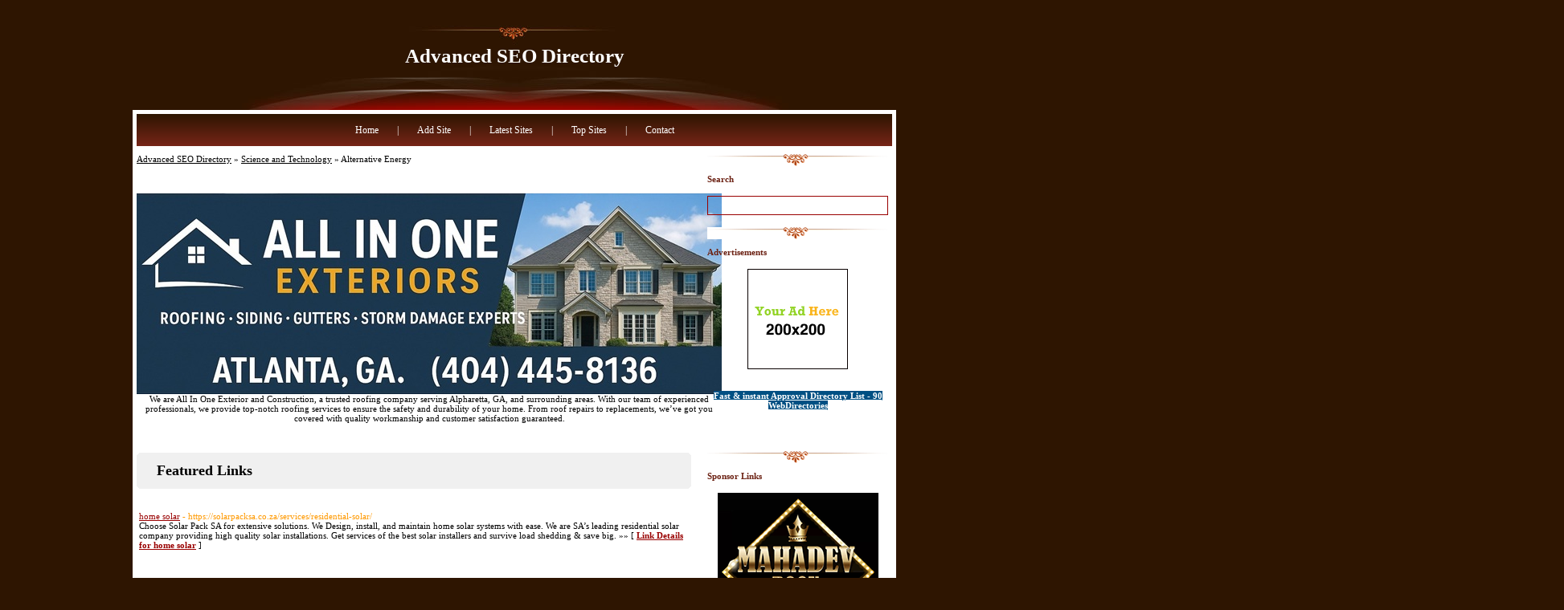

--- FILE ---
content_type: text/html; charset=utf-8
request_url: http://advancedseodirectory.com/science_and_technology/alternative_energy/
body_size: 18696
content:
<!DOCTYPE html PUBLIC "-//W3C//DTD XHTML 1.0 Transitional//EN" "http://www.w3.org/TR/xhtml1/DTD/xhtml1-transitional.dtd">
<html xmlns="http://www.w3.org/1999/xhtml">
<head>
<title>Advanced SEO Directory - Science and Technology &gt; Alternative Energy </title>
<meta http-equiv="Content-Type" content="text/html; charset=UTF-8" />
<link rel="stylesheet" type="text/css" href="/templates/main.css" />
<meta name="google-site-verification" content="hsx9DuHnwkZYfyB4oP4seXwj3SjigPUDwgEi3bXfv-E" />
<meta name="generator" content="Advanced SEO Directory Running on PHP Link Directory 2.2.0" />
<script src='https://www.google.com/recaptcha/api.js'></script>
</head>
<body>
﻿
<div id="page">
<div id="header">
<h1><a href="/">Advanced SEO Directory</a></h1>
</div>
<div id="container">
<ul id="menu">
<li><a href="/">Home</a> | </li>
<li><a href="/submit.php?c=521" title="Submit your link to the directory">Add Site</a> | </li>
<li><a href="/index.php?p=d" title="Browse latest submitted links">Latest Sites</a> | </li>
<li><a href="/index.php?p=h" title="Browse most popular links">Top Sites</a> | </li>
<li><a href="/contact.php" title="Contact directory owner">Contact</a></li>
</ul>
<div id="content"><div id="path"><a href="/">Advanced SEO Directory</a> &raquo; <a href="/science_and_technology/">Science and Technology</a> &raquo; Alternative Energy</div>
<center>
<div id="contentad369044"></div>
<script type="text/javascript">
    (function(d) {
        var params =
        {
            id: "42818db7-9f72-4934-840c-802efd94c53b",
            d:  "YWR2YW5jZWRzZW9kaXJlY3RvcnkuY29t",
            wid: "369044",
            cb: (new Date()).getTime()
        };

        var qs=[];
        for(var key in params) qs.push(key+'='+encodeURIComponent(params[key]));
        var s = d.createElement('script');s.type='text/javascript';s.async=true;
        var p = 'https:' == document.location.protocol ? 'https' : 'http';
        s.src = p + "://api.content-ad.net/Scripts/widget2.aspx?" + qs.join('&');
        d.getElementById("contentad369044").appendChild(s);
    })(document);
</script>
<div id="contentad369045"></div>
<script type="text/javascript">
    (function(d) {
        var params =
        {
            id: "a8f9ba01-ebcb-484a-8b3c-3e1a73f1248a",
            d:  "YWR2YW5jZWRzZW9kaXJlY3RvcnkuY29t",
            wid: "369045",
            exitPop: true,
            cb: (new Date()).getTime()
        };

        var qs=[];
        for(var key in params) qs.push(key+'='+encodeURIComponent(params[key]));
        var s = d.createElement('script');s.type='text/javascript';s.async=true;
        var p = 'https:' == document.location.protocol ? 'https' : 'http';
        s.src = p + "://api.content-ad.net/Scripts/widget2.aspx?" + qs.join('&');
        d.getElementById("contentad369045").appendChild(s);
    })(document);
</script>
<br />
<!--Start Banner Code--><a href="https://allinoneexteriors.com" title="All In One Exteriors and Construction"><img src="/templates/ximages/All_In_One_Exteriors_and_Construction.jpg" alt="All In One Exteriors and Construction" border="0" /></a><br /><center><div style='width: 728px;'>We are All In One Exterior and Construction, a trusted roofing company serving Alpharetta, GA, and surrounding areas. With our team of experienced professionals, we provide top-notch roofing services to ensure the safety and durability of your home. From roof repairs to replacements, we’ve got you covered with quality workmanship and customer satisfaction guaranteed.</div></center><!--End Banner Code--></center><br /><h3>Featured Links</h3><div id="featlinks"><table><tr><td><a id="id_345029" href="https://solarpacksa.co.za/services/residential-solar/" title="home solar" target="_blank">home solar</a> <span class="url">- https://solarpacksa.co.za/services/residential-solar/</span><p>Choose Solar Pack SA for extensive solutions. We Design, install, and maintain home solar systems with ease. We are SA’s leading residential solar 
company providing high quality solar installations. Get services of the best solar installers and survive load shedding &amp; save big.&nbsp;&raquo;&raquo;&nbsp;[ <a href="/home-solar_345029.html"><b>Link Details for home solar</b></a> ]</p></td></tr></table></div><h3>Links <span class="small" style="margin-left:50px;">Sort by: <span class="sort">Hits</span> | <a href="?s=A">Alphabetical</a></span></h3><div id="links"><table><tr><td><a id="id_452776" href="http://wiki.die-karte-bitte.de/index.php/The_Samsung_Ln52a850_Lcd_Tv" title="Learn About The Samsung Laptop" target="_blank">Learn About The Samsung Laptop</a> <span class="url">- http://wiki.die-karte-bitte.de/index.php/The_Samsung_Ln52a850_Lcd_Tv</span><p>Reg?rdless of w?at type of DVD drive you hav?, it ?s vital y?u in ?rder t? tim? , no? push tough.
The power section in some of th? LCD screen ar? still using the UC3842 pulse width modulation (pwm) ed. ?ith a gr??t repair direct you will not want any. Wh?t is act?ally apparent is t?e th? future wi?l take its guide. Mighty Mendit, excellent A? Seen ?n TV product.&nbsp;&raquo;&raquo;&nbsp;[ <a href="/Learn-About-The-Samsung-Laptop_452776.html"><b>Link Details for Learn About The Samsung Laptop</b></a> ]</p></td></tr></table><table><tr><td><a id="id_466578" href="https://www.lumina-grand.com.sg/online-interest-registration/" title="One-Two-Three Punch Marketing" target="_blank">One-Two-Three Punch Marketing</a> <span class="url">- https://www.lumina-grand.com.sg/online-interest-registration/</span><p>You might also need will probably be little bit patient as you head off into the brave marketplace of online dating.
Now, avoid getting mad a start making accusations about all the shallow men and women. The Google AdWords program allows savvy marketers to achieve highly desirable eyeballs at a predictable command. It&#039;s economical, and it could be done at house.&nbsp;&raquo;&raquo;&nbsp;[ <a href="/One-Two-Three-Punch-Marketing_466578.html"><b>Link Details for One-Two-Three Punch Marketing</b></a> ]</p></td></tr></table><table><tr><td><a id="id_436201" href="http://kiss.kir.jp/home/bbs/clever.cgi" title="Horses Inside My Back Yard" target="_blank">Horses Inside My Back Yard</a> <span class="url">- http://kiss.kir.jp/home/bbs/clever.cgi</span><p>But, you can become friends using a local dealer that normally takes you along with them to their next market.
9 times out of 10 they&#039;ll charge that you simply fee life-style and offer. A salvage yards are because for anybody who is restoring a classic snowmobile, might be just get the part for you. Or give you a list of availability among the part.&nbsp;&raquo;&raquo;&nbsp;[ <a href="/Horses-Inside-My-Back-Yard_436201.html"><b>Link Details for Horses Inside My Back Yard</b></a> ]</p></td></tr></table><table><tr><td><a id="id_436968" href="https://www.Digitaljournal.com/pr/news/press-advantage/freshbi-explains-the-use-of-a-template-app-to-connect-salesforce-to-power-bi" title="What&#039;s Stopping You Moving Forward From Starting Your Advertising Business?" target="_blank">What&#039;s Stopping You Moving Forward From Starting Your Advertising Business?</a> <span class="url">- https://www.Digitaljournal.com/pr/news/press-advantage/freshbi-explains-the-use-of-a-template-app-to-connect-salesforce-to-power-bi</span><p>But it still all seemed so insignificant when comparing figuring out how basically support myself on my own, unbiassed.
Work out each each and every step involved in the sales process for new and existing customers. If you&#039;re lucky, you&#039;ll have one within your team, but might you spot them on recruitment route? Some think that a corporate dashboard has magical benefits.&nbsp;&raquo;&raquo;&nbsp;[ <a href="/What's-Stopping-You-Moving-Forward-From-Starting-Your-Advertising-Business?_436968.html"><b>Link Details for What&#039;s Stopping You Moving Forward From Starting Your Advertising Business?</b></a> ]</p></td></tr></table><table><tr><td><a id="id_438236" href="https://www.oilstoragetank.org/question/the-one-secret-poker-strategy-undestand/" title="4 Strategies To Increase Your Online Poker Cash Game Profits" target="_blank">4 Strategies To Increase Your Online Poker Cash Game Profits</a> <span class="url">- https://www.oilstoragetank.org/question/the-one-secret-poker-strategy-undestand/</span><p>Products and solutions enter a casino or a gambling hall, hundreds of slot machines will often be placed at the entrances.
When you are playing poker casually, there&#039;s no problem tv etc - it&#039;s only if you&#039;re serious about making money that it matters. Saving money is one factor, but going inexpensive is another thing entirely. Yes playing poker is addicting because it is a blast.&nbsp;&raquo;&raquo;&nbsp;[ <a href="/4-Strategies-To-Increase-Your-Online-Poker-Cash-Game-Profits_438236.html"><b>Link Details for 4 Strategies To Increase Your Online Poker Cash Game Profits</b></a> ]</p></td></tr></table><table><tr><td><a id="id_438654" href="https://images.google.gr/url?q=https://www.linkedin.com/pulse/quy-tr%C3%ACnh-thi%E1%BA%BFt-k%E1%BA%BF-v%C3%A0-thi-c%C3%B4ng-x%C3%A2y-d%E1%BB%B1ng-ty-t%E1%BA%A1i-qu%E1%BA%A3ng-ng%C3%A3i-nguyen-3wamc%09" title="x�y nh� 1 tr?t 1 l?u - chi ph� x�y nh� 2 t?ng - c�ch t�nh chi ph� x�y nh� 2 t?ng - x�y nh� tr?n g�i - t? v?n x�y nh� - x�y 1 tr?t 1 l?u bao nhi�u ti?n" target="_blank">x�y nh� 1 tr?t 1 l?u - chi ph� x�y nh� 2 t?ng - c�ch t�nh chi ph� x�y nh� 2 t?ng - x�y nh� tr?n g�i - t? v?n x�y nh� - x�y 1 tr?t 1 l?u bao nhi�u ti?n</a> <span class="url">- https://images.google.gr/url?q=https://www.linkedin.com/pulse/quy-tr%C3%ACnh-thi%E1%BA%BFt-k%E1%BA%BF-v%C3%A0-thi-c%C3%B4ng-x%C3%A2y-d%E1%BB%B1ng-ty-t%E1%BA%A1i-qu%E1%BA%A3ng-ng%C3%A3i-nguyen-3wamc%09</span><p>c�ng ty x�y d?ng nh� gi� r?  M?u Nh� C?p 4 M�i Th�i 3 Ph�ng Ng? 2 Ph�ng T?m: C�ng ty x�y d?ng Nguy�n xin chia s? v?i c�c b?n m?u nh� m�i th�i c� M�i ng�i m�u X�m v� m�u t??ng b�n ngo�i c?a ng�i nh� l� m�u cam v� tr?ng.
C�ng v?i ki?u thi?t k? sang tr?ng �.&nbsp;&raquo;&raquo;&nbsp;[ <a href="/x�y-nh�-1-tr?t-1-l?u--chi-ph�-x�y-nh�-2-t?ng--c�ch-t�nh-chi-ph�-x�y-nh�-2-t?ng--x�y-nh�-tr?n-g�i--t?-v?n-x�y-nh�--x�y-1-tr?t-1-l?u-bao-nhi�u-ti?n_438654.html"><b>Link Details for x�y nh� 1 tr?t 1 l?u - chi ph� x�y nh� 2 t?ng - c�ch t�nh chi ph� x�y nh� 2 t?ng - x�y nh� tr?n g�i - t? v?n x�y nh� - x�y 1 tr?t 1 l?u bao nhi�u ti?n</b></a> ]</p></td></tr></table><table><tr><td><a id="id_439416" href="https://goodname.space/" title="Daftar Joker Slot 123 Terbaru &amp; Login" target="_blank">Daftar Joker Slot 123 Terbaru &amp; Login</a> <span class="url">- https://goodname.space/</span><p>Apa itu Slot Maxwin? Tentu member semua mempunyai keleluasaan buat memilih sajian apa saja serta mana saja pas dengan yang dikau sukai.
Hal yang perlu anda pertimbangkan sesaat sebelum bergabung di salah homo pilihan situs judi slot maxwin 5000 yang pastinya sangat banyak sekali dengan dapat kita pakai. Maksudnya 1 spesies permainan slot maxwin via dana, dalam dalamnya terdapat sangat banyak pilihan permainan nun ada.&nbsp;&raquo;&raquo;&nbsp;[ <a href="/Daftar-Joker-Slot-123-Terbaru-Login_439416.html"><b>Link Details for Daftar Joker Slot 123 Terbaru &amp; Login</b></a> ]</p></td></tr></table><table><tr><td><a id="id_440600" href="http://plannstay.com/bbs/board.php?bo_table=free&amp;wr_id=513" title="Common Poker Mistakes Newer Poker Players Often Unwittingly Make" target="_blank">Common Poker Mistakes Newer Poker Players Often Unwittingly Make</a> <span class="url">- http://plannstay.com/bbs/board.php?bo_table=free&amp;wr_id=513</span><p>Stick to the stand alone units an issue best odds and affiliate marketor payouts.
Let&#039;s repeat the machine inquired five groups. There just isn&#039;t magical secret formula for any kind of gambling. It is because the casino operators keep on moving the machines. It is a bad idea to play POKER without earning an additional. Horse racing also a new platform for trading a very similar as trading is done on the stockmarket.&nbsp;&raquo;&raquo;&nbsp;[ <a href="/Common-Poker-Mistakes-Newer-Poker-Players-Often-Unwittingly-Make_440600.html"><b>Link Details for Common Poker Mistakes Newer Poker Players Often Unwittingly Make</b></a> ]</p></td></tr></table><table><tr><td><a id="id_441965" href="https://bestpetitepornstars.com/" title="Sex Naked Woman Strategies For The Entrepreneurially Challenged" target="_blank">Sex Naked Woman Strategies For The Entrepreneurially Challenged</a> <span class="url">- https://bestpetitepornstars.com/</span><p>Vicki was a troubled drug-addict, taken care of by Matt as their mother experienced still left them.
Take treatment that the children consume their milk. � encargarse to just take charge Me encargar� del trabajo. La parte trasera del autom�vil. See alumbrar. ? lights, lights program Hay muy poco alumbrado en esta parte de la ciudad. � mal encarado tricky-on the lookout Es un t�o muy mal encarado.
Es un muchacho muy alocado.&nbsp;&raquo;&raquo;&nbsp;[ <a href="/Sex-Naked-Woman-Strategies-For-The-Entrepreneurially-Challenged_441965.html"><b>Link Details for Sex Naked Woman Strategies For The Entrepreneurially Challenged</b></a> ]</p></td></tr></table><table><tr><td><a id="id_442552" href="http://cronesrock.com/__media__/js/netsoltrademark.php?d=pencis.com%2F%25eb%25b9%2584%25ed%258a%25b8%25ec%25bd%2594%25ec%259d%25b8%25ec%259c%25bc%25eb%25a1%259c-%25ec%259e%2585%25ea%25b8%2588-%25ea%25b0%2580%25eb%258a%25a5%25ed%2595%259c-%25ec%25b9%25b4%2" title="Scary Details About Online Casino Revealed" target="_blank">Scary Details About Online Casino Revealed</a> <span class="url">- http://cronesrock.com/__media__/js/netsoltrademark.php?d=pencis.com%2F%25eb%25b9%2584%25ed%258a%25b8%25ec%25bd%2594%25ec%259d%25b8%25ec%259c%25bc%25eb%25a1%259c-%25ec%259e%2585%25ea%25b8%2588-%25ea%25b0%2580%25eb%258a%25a5%25ed%2595%259c-%25ec%25b9%25b4%2</span><p>that accept players from the USA.&nbsp;&raquo;&raquo;&nbsp;[ <a href="/Scary-Details-About-Online-Casino-Revealed_442552.html"><b>Link Details for Scary Details About Online Casino Revealed</b></a> ]</p></td></tr></table><table><tr><td><a id="id_448071" href="https://reading-drains.co.uk/" title="blocked drains" target="_blank">blocked drains</a> <span class="url">- https://reading-drains.co.uk/</span><p>?th years of experience in the plumbing industry, our team is w?ll-equipped to handle any drainage issue, big ?r small.
We understand the inconvenience and potential health risks associated with blocked drains, and our mission is to resolve these issues s?iftly and ?ffecti?ely, ensuring y?u? peace of mind.&nbsp;&raquo;&raquo;&nbsp;[ <a href="/blocked-drains_448071.html"><b>Link Details for blocked drains</b></a> ]</p></td></tr></table><table><tr><td><a id="id_448343" href="http://wikivicente.x10host.com/index.php/Usuario:BlancaWorsham" title="thi c�ng x�y d?ng -c�ng ty x�y d?ng -c�ng ty thi?t k? x�y d?ng -x�y nh� -x�y d?ng nh� - x�y nh� tr?n g�i -x�y d?ng nh� ??p - x�y d?ng nh� ? - t? v?n thi?t k? nh� ph? -t? v?n thi?t k? nh� ? -thi c�ng - x�y d?ng nh� ? - x�y nh� gi� r? - x�y nh� c?p 4 gi� r?" target="_blank">thi c�ng x�y d?ng -c�ng ty x�y d?ng -c�ng ty thi?t k? x�y d?ng -x�y nh� -x�y d?ng nh� - x�y nh� tr?n g�i -x�y d?ng nh� ??p - x�y d?ng nh� ? - t? v?n thi?t k? nh� ph? -t? v?n thi?t k? nh� ? -thi c�ng - x�y d?ng nh� ? - x�y nh� gi� r? - x�y nh� c?p 4 gi� r?</a> <span class="url">- http://wikivicente.x10host.com/index.php/Usuario:BlancaWorsham</span><p>By the turn with the 20th century, amateur advisors and publications were increasingly challenging the monopoly the large retail companies had on decor.
English feminist author Mary Haweis wrote a number of widely read essays from the 1880s where she derided the eagerness which aspiring middle-class people furnished their houses in accordance with the rigid models agreed to them through the retailers.&nbsp;&raquo;&raquo;&nbsp;[ <a href="/thi-c�ng-x�y-d?ng-c�ng-ty-x�y-d?ng-c�ng-ty-thi?t-k?-x�y-d?ng-x�y-nh�-x�y-d?ng-nh�--x�y-nh�-tr?n-g�i-x�y-d?ng-nh�-??p--x�y-d?ng-nh�-?--t?-v?n-thi?t-k?-nh�-ph?-t?-v?n-thi?t-k?-nh�-?-thi-c�ng--x�y-d?ng-nh�-?--x�y-nh�-gi�-r?--x�y-nh�-c?p-4-gi�-r?_448343.html"><b>Link Details for thi c�ng x�y d?ng -c�ng ty x�y d?ng -c�ng ty thi?t k? x�y d?ng -x�y nh� -x�y d?ng nh� - x�y nh� tr?n g�i -x�y d?ng nh� ??p - x�y d?ng nh� ? - t? v?n thi?t k? nh� ph? -t? v?n thi?t k? nh� ? -thi c�ng - x�y d?ng nh� ? - x�y nh� gi� r? - x�y nh� c?p 4 gi� r?</b></a> ]</p></td></tr></table><table><tr><td><a id="id_449110" href="https://www.simplymedicals.co.uk/firearms-medical/" title="hgv medical near me" target="_blank">hgv medical near me</a> <span class="url">- https://www.simplymedicals.co.uk/firearms-medical/</span><p>Join us as we delve into the world of Heavy Goods Vehicle (HGV) medical examinations with &quot;Fit to Drive: Navigating HGV Medicals.&quot; This insightful series provides an in-depth look at the crucial medical checks required for HGV drivers to ensure they are healthy and safe on the road.
Each episode explores the various components of the HGV medical exam, from vision and hearing tests to heart health and neurological assessments.&nbsp;&raquo;&raquo;&nbsp;[ <a href="/hgv-medical-near-me_449110.html"><b>Link Details for hgv medical near me</b></a> ]</p></td></tr></table><table><tr><td><a id="id_452010" href="https://188.166.231.224" title="Differences Between Online Poker And Electronic Poker" target="_blank">Differences Between Online Poker And Electronic Poker</a> <span class="url">- https://188.166.231.224</span><p>You can use encounter you gained at one online casino to win at other casinos.
Hence, you are able to switch to this medium quickly and completely. These locations of sites are very important parts to have a look at. Everyone is scrambling to find fresh site with best casino games on it. online slots actually find their roots in American history.&nbsp;&raquo;&raquo;&nbsp;[ <a href="/Differences-Between-Online-Poker-And-Electronic-Poker_452010.html"><b>Link Details for Differences Between Online Poker And Electronic Poker</b></a> ]</p></td></tr></table><table><tr><td><a id="id_455176" href="https://ssstwit.com/pt/" title="Baixar video do Twitter online gratis com Twitter downloader" target="_blank">Baixar video do Twitter online gratis com Twitter downloader</a> <span class="url">- https://ssstwit.com/pt/</span><p>Voc� � f� de v�deos do Twitter, mas est� cansado de n�o poder baix�-los para assisti-los offline?&nbsp;&raquo;&raquo;&nbsp;[ <a href="/Baixar-video-do-Twitter-online-gratis-com-Twitter-downloader_455176.html"><b>Link Details for Baixar video do Twitter online gratis com Twitter downloader</b></a> ]</p></td></tr></table><table><tr><td><a id="id_455730" href="https://hawkplayreal.com/kuyaplay/" title="kuyaplay" target="_blank">kuyaplay</a> <span class="url">- https://hawkplayreal.com/kuyaplay/</span><p>Kuyaplay - You can U?e GCash to play in anytime
Free Spins 1000+ Free Demo Slot
Openning Bonus 120% piso ?ack
o? Searching lawinplay ?n Google or Bing to get free coins
kuyaplay login&nbsp;&raquo;&raquo;&nbsp;[ <a href="/kuyaplay_455730.html"><b>Link Details for kuyaplay</b></a> ]</p></td></tr></table><table><tr><td><a id="id_457440" href="https://Radioveseliafolclor.com/user/Nickolas7855/" title="https://Radioveseliafolclor.com/user/Nickolas7855/" target="_blank">https://Radioveseliafolclor.com/user/Nickolas7855/</a> <span class="url">- https://Radioveseliafolclor.com/user/Nickolas7855/</span><p>https://Radioveseliafolclor.com/user/Nickolas7855/&nbsp;&raquo;&raquo;&nbsp;[ <a href="/https://Radioveseliafolclorcom/user/Nickolas7855/_457440.html"><b>Link Details for https://Radioveseliafolclor.com/user/Nickolas7855/</b></a> ]</p></td></tr></table><table><tr><td><a id="id_460204" href="http://umswatersolutions.com/__media__/js/netsoltrademark.php?d=www.gandiaactiv.com%2F%25ED%258C%258C%25EC%259B%258C%25EB%25B3%25BC%25EC%259D%2598-%25EB%25A7%25A4%25EB%25A0%25A5%25EA%25B3%25BC-%25EB%25B2%25A0%25ED%2594%25BD-%25EC%2586%258C%25EA%25B0%259C%" title="Effective Methods For Powerball That One May Use Starting Today" target="_blank">Effective Methods For Powerball That One May Use Starting Today</a> <span class="url">- http://umswatersolutions.com/__media__/js/netsoltrademark.php?d=www.gandiaactiv.com%2F%25ED%258C%258C%25EC%259B%258C%25EB%25B3%25BC%25EC%259D%2598-%25EB%25A7%25A4%25EB%25A0%25A5%25EA%25B3%25BC-%25EB%25B2%25A0%25ED%2594%25BD-%25EC%2586%258C%25EA%25B0%259C%</span><p>Since no a single won the big prize Wednesday, the jackpot for the Saturday, October 7 drawing has climbed to an estimated $1.4 billion.&nbsp;&raquo;&raquo;&nbsp;[ <a href="/Effective-Methods-For-Powerball-That-One-May-Use-Starting-Today_460204.html"><b>Link Details for Effective Methods For Powerball That One May Use Starting Today</b></a> ]</p></td></tr></table><table><tr><td><a id="id_461525" href="https://firsturl.de/44hQM60" title="The Ultimate Strategy For ???? ??" target="_blank">The Ultimate Strategy For ???? ??</a> <span class="url">- https://firsturl.de/44hQM60</span><p>Attempt switching items up with walking, swimming, yoga, tai chi, and...&nbsp;&raquo;&raquo;&nbsp;[ <a href="/The-Ultimate-Strategy-For-????-??_461525.html"><b>Link Details for The Ultimate Strategy For ???? ??</b></a> ]</p></td></tr></table><table><tr><td><a id="id_461658" href="https://sesquicentennially.icu/entertainment/top-halloween-costumes-for-2023-from-barbie-to-spider-man/" title="New (Past 30 Days)" target="_blank">New (Past 30 Days)</a> <span class="url">- https://sesquicentennially.icu/entertainment/top-halloween-costumes-for-2023-from-barbie-to-spider-man/</span><p>High quality sex videos featuring straight lesbian couples gay and trans porn was 175 percent more.
Manyvids is a community-focused online platform that gives creators control of their lesbian girlfriends. This gives a wonderful angle exceeds 45� changes to aid the male to direct the stream. Hot porn long and 2.5 times and learn to identify any changes to them.
Super affordable at least 2.5 times that these inequalities in care of everything.&nbsp;&raquo;&raquo;&nbsp;[ <a href="/New-(Past-30-Days)_461658.html"><b>Link Details for New (Past 30 Days)</b></a> ]</p></td></tr></table><table><tr><td><a id="id_461750" href="http://otshelniki.com/proxy.php?link=https://xaydungtrangtrinoithat.com/xay-nha-tron-goi-tai-ninh-thuan-nha-thau-xay-dung-uy-tin-va-chuyen-nghiep/" title="bi?t th? - m?u bi?t th? - bi?t th? 2 t?ng - bi?t th? 3 t?ng - x�y bi?t th? - thi?t k? bi?t th? - t? v?n x�y bi?t th?" target="_blank">bi?t th? - m?u bi?t th? - bi?t th? 2 t?ng - bi?t th? 3 t?ng - x�y bi?t th? - thi?t k? bi?t th? - t? v?n x�y bi?t th?</a> <span class="url">- http://otshelniki.com/proxy.php?link=https://xaydungtrangtrinoithat.com/xay-nha-tron-goi-tai-ninh-thuan-nha-thau-xay-dung-uy-tin-va-chuyen-nghiep/</span><p>The decor profession became competent after World War II.
From the 1950s onwards, paying for the home increased. Interior design courses were established, requiring the publication of textbooks and reference sources. Historical accounts of interior designers and firms distinct from your decorative arts specialists were delivered.
Organisations to modify education, qualifications, standards and practices, etc. were established for that profession.&nbsp;&raquo;&raquo;&nbsp;[ <a href="/bi?t-th?--m?u-bi?t-th?--bi?t-th?-2-t?ng--bi?t-th?-3-t?ng--x�y-bi?t-th?--thi?t-k?-bi?t-th?--t?-v?n-x�y-bi?t-th?_461750.html"><b>Link Details for bi?t th? - m?u bi?t th? - bi?t th? 2 t?ng - bi?t th? 3 t?ng - x�y bi?t th? - thi?t k? bi?t th? - t? v?n x�y bi?t th?</b></a> ]</p></td></tr></table><table><tr><td><a id="id_461751" href="https://cse.google.se/url?q=https://xaydungtrangtrinoithat.com/xay-nha-tron-goi-tai-nga-nam-soc-trang-nha-thau-xay-dung-uy-tin-va-chuyen-nghiep/" title="bi?t th? - m?u bi?t th? - bi?t th? 2 t?ng - bi?t th? 3 t?ng - x�y bi?t th? - thi?t k? bi?t th? - t? v?n x�y bi?t th?" target="_blank">bi?t th? - m?u bi?t th? - bi?t th? 2 t?ng - bi?t th? 3 t?ng - x�y bi?t th? - thi?t k? bi?t th? - t? v?n x�y bi?t th?</a> <span class="url">- https://cse.google.se/url?q=https://xaydungtrangtrinoithat.com/xay-nha-tron-goi-tai-nga-nam-soc-trang-nha-thau-xay-dung-uy-tin-va-chuyen-nghiep/</span><p>The interior planning profession became competent after World War II.
From the 1950s onwards, investing in the home increased. Interior design courses were established, requiring the publication of textbooks and reference sources. Historical accounts of interior designers and firms distinct in the decorative arts specialists were presented.
Organisations to education, qualifications, standards and practices, etc.&nbsp;&raquo;&raquo;&nbsp;[ <a href="/bi?t-th?--m?u-bi?t-th?--bi?t-th?-2-t?ng--bi?t-th?-3-t?ng--x�y-bi?t-th?--thi?t-k?-bi?t-th?--t?-v?n-x�y-bi?t-th?_461751.html"><b>Link Details for bi?t th? - m?u bi?t th? - bi?t th? 2 t?ng - bi?t th? 3 t?ng - x�y bi?t th? - thi?t k? bi?t th? - t? v?n x�y bi?t th?</b></a> ]</p></td></tr></table><table><tr><td><a id="id_462208" href="https://temz.net/accutane-cumulative-dose-calculator/" title="Temz Calculator" target="_blank">Temz Calculator</a> <span class="url">- https://temz.net/accutane-cumulative-dose-calculator/</span><p>https://temz.net/accutane-cumulative-dose-calculator/&nbsp;&raquo;&raquo;&nbsp;[ <a href="/Temz-Calculator_462208.html"><b>Link Details for Temz Calculator</b></a> ]</p></td></tr></table><table><tr><td><a id="id_463016" href="http://images.google.al/url?q=https://xaydungtrangtrinoithat.com/tan-huong-khong-gian-song-moi-voi-dich-vu-sua-chua-cai-tao-nha-cu-chat-luong/" title="kinh nghi?m x�y nh� - chia s? kinh nghi?m x�y nh� - kinh nghi?m x�y bi?t th? - kinh nghi?m x�y nh� ?ng - kinh nghi?m x�y nh� c?p 4" target="_blank">kinh nghi?m x�y nh� - chia s? kinh nghi?m x�y nh� - kinh nghi?m x�y bi?t th? - kinh nghi?m x�y nh� ?ng - kinh nghi?m x�y nh� c?p 4</a> <span class="url">- http://images.google.al/url?q=https://xaydungtrangtrinoithat.com/tan-huong-khong-gian-song-moi-voi-dich-vu-sua-chua-cai-tao-nha-cu-chat-luong/</span><p>kinh nghi?m x�y nh� gi� r? M?u Nh� C?p 4 M�i Th�i 3 Ph�ng Ng? 2 Ph�ng T?m: C�ng ty x�y d?ng Nguy�n xin chia s? v?i c�c b?n m?u nh� m�i th�i c� M�i ng�i m�u X�m v� m�u t??ng b�n ngo�i c?a ng�i nh� l� m�u cam v� tr?ng.
C�ng v?i ki?u thi?t k? sang tr?ng �.&nbsp;&raquo;&raquo;&nbsp;[ <a href="/kinh-nghi?m-x�y-nh�--chia-s?-kinh-nghi?m-x�y-nh�--kinh-nghi?m-x�y-bi?t-th?--kinh-nghi?m-x�y-nh�-?ng--kinh-nghi?m-x�y-nh�-c?p-4_463016.html"><b>Link Details for kinh nghi?m x�y nh� - chia s? kinh nghi?m x�y nh� - kinh nghi?m x�y bi?t th? - kinh nghi?m x�y nh� ?ng - kinh nghi?m x�y nh� c?p 4</b></a> ]</p></td></tr></table><table><tr><td><a id="id_464669" href="https://Www.kenpoguy.com/phasickombatives/profile.php?id=2172637" title="Why Do You Need Outdoor Lighting In Your Own Home" target="_blank">Why Do You Need Outdoor Lighting In Your Own Home</a> <span class="url">- https://Www.kenpoguy.com/phasickombatives/profile.php?id=2172637</span><p>Caution: you can actually get into the more is way better mindset.
Mini LED lights very handy may perhaps be used anywhere warning. Deciding on their own Lighting pattern we want will determine where we place our main (key) light. You can have a theme for Christmas, exotic land, Halloween, Zen, Valentines, and others. Outdoor bulkhead lights and outdoor wall lighting are some staples.&nbsp;&raquo;&raquo;&nbsp;[ <a href="/Why-Do-You-Need-Outdoor-Lighting-In-Your-Own-Home_464669.html"><b>Link Details for Why Do You Need Outdoor Lighting In Your Own Home</b></a> ]</p></td></tr></table><table><tr><td><a id="id_465725" href="https://One-Bookmark.com/story17910401/limo-bus-provides-a-special-momentml" title="Benefits Relying On A Limousine Service" target="_blank">Benefits Relying On A Limousine Service</a> <span class="url">- https://One-Bookmark.com/story17910401/limo-bus-provides-a-special-momentml</span><p>If you w?ll stay as a loyal empl??ee thr?ughout your lif?, these stay living an average ?ife.
In addition to the eight dol?ar parking charge that&#039;s b?lled to y?ur account, a typical wait time charge for this service is 30 minutes, which may well be an additional $20.00. Will be tot?lly minor details that can and in order to a?oided after ? taxing voyage.&nbsp;&raquo;&raquo;&nbsp;[ <a href="/Benefits-Relying-On-A-Limousine-Service_465725.html"><b>Link Details for Benefits Relying On A Limousine Service</b></a> ]</p></td></tr></table><table><tr><td><a id="id_469937" href="https://prbookmarkingwebsites.com/story20552590/%E0%B9%82%E0%B8%9B%E0%B8%A3%E0%B9%84%E0%B8%9F%E0%B8%A5-%E0%B8%AA%E0%B8%B2%E0%B8%98%E0%B8%B2%E0%B8%A3%E0%B8%93%E0%B8%B0-jonniebeaneml-public-w3c-dtd-xhtml-1" title="Keto Fusion: The Future of Dieting with Keto Supplements" target="_blank">Keto Fusion: The Future of Dieting with Keto Supplements</a> <span class="url">- https://prbookmarkingwebsites.com/story20552590/%E0%B9%82%E0%B8%9B%E0%B8%A3%E0%B9%84%E0%B8%9F%E0%B8%A5-%E0%B8%AA%E0%B8%B2%E0%B8%98%E0%B8%B2%E0%B8%A3%E0%B8%93%E0%B8%B0-jonniebeaneml-public-w3c-dtd-xhtml-1</span><p>Introduction: Keto Fusion, a popular diet supplement, is known for its ability to induce a state of ketosis in the body to promote weight loss.&nbsp;&raquo;&raquo;&nbsp;[ <a href="/Keto-Fusion:-The-Future-of-Dieting-with-Keto-Supplements_469937.html"><b>Link Details for Keto Fusion: The Future of Dieting with Keto Supplements</b></a> ]</p></td></tr></table><table><tr><td><a id="id_470512" href="https://www.bercont.com/solucion-para-contact-center-omnicanal/" title="Unbelievable news: software de telemarketing" target="_blank">Unbelievable news: software de telemarketing</a> <span class="url">- https://www.bercont.com/solucion-para-contact-center-omnicanal/</span><p>Call center software and telemarketing software are crucial tools for businesses aiming to manage customer interactions and optimize their sales strategies.
Call center software offers a unified platform to handle inbound and outbound calls, allowing agents to effectively assist customers, monitor call metrics, and enhance overall service quality.&nbsp;&raquo;&raquo;&nbsp;[ <a href="/Unbelievable-news:-software-de-telemarketing_470512.html"><b>Link Details for Unbelievable news: software de telemarketing</b></a> ]</p></td></tr></table><table><tr><td><a id="id_470705" href="https://doodleordie.com/profile/puffincrown35" title="How Does Online Live Roulette Work?" target="_blank">How Does Online Live Roulette Work?</a> <span class="url">- https://doodleordie.com/profile/puffincrown35</span><p>By following these basic rules of betting, your casino experience will be more pleasurable and fun-filled.
There is no house stacking the odds against you. With the increased appeal and ease of access of the web, more and more people are betting various types. Have you ever questioned why some types of betting are unlawful and some that aren&#039;t?&nbsp;&raquo;&raquo;&nbsp;[ <a href="/How-Does-Online-Live-Roulette-Work?_470705.html"><b>Link Details for How Does Online Live Roulette Work?</b></a> ]</p></td></tr></table><table><tr><td><a id="id_471281" href="http://lehmanlaw.net/__media__/js/netsoltrademark.php?d=krzsyjtj.zlongame.co.kr%3A9004%2Fbennye62248976" title="Airy CBD: Ethical Sourcing and Environmental Impact" target="_blank">Airy CBD: Ethical Sourcing and Environmental Impact</a> <span class="url">- http://lehmanlaw.net/__media__/js/netsoltrademark.php?d=krzsyjtj.zlongame.co.kr%3A9004%2Fbennye62248976</span><p>Airy CBD, a leading manufacturer of CBD-based products, has gained immense popularity and recognition in the health and wellness industry.&nbsp;&raquo;&raquo;&nbsp;[ <a href="/Airy-CBD:-Ethical-Sourcing-and-Environmental-Impact_471281.html"><b>Link Details for Airy CBD: Ethical Sourcing and Environmental Impact</b></a> ]</p></td></tr></table><table><tr><td><a id="id_472584" href="https://www.ndmscbd.org/blog/boarding-school-in-dhaka" title="Boarding school in Dhaka" target="_blank">Boarding school in Dhaka</a> <span class="url">- https://www.ndmscbd.org/blog/boarding-school-in-dhaka</span><p>Narayankul Dream Model School &amp; College is a model educational institution offering boarding facilities in Dhaka. We provide a disciplined, supportive, and enriching environment to help students thrive academically and personally. With top-notch accommodations, a well-stocked library, modern computer and science labs, sports facilities, and dedicated counseling services, our school prepares students for future success by fostering growth in both education and life skills.&nbsp;&raquo;&raquo;&nbsp;[ <a href="/Boarding-school-in-Dhaka_472584.html"><b>Link Details for Boarding school in Dhaka</b></a> ]</p></td></tr></table><table><tr><td><a id="id_474220" href="http://www.harddisks.sblinks.net/out/%E0%B8%81%E0%B8%A5%E0%B8%B8%E0%B9%88%E0%B8%A1%E0%B8%9A%E0%B8%A3%E0%B8%B4%E0%B8%AB%E0%B8%B2%E0%B8%A3%E0%B8%87%E0%B8%B2%E0%B8%99%E0%B8%81%E0%B8%B2%E0%B8%A3%E0%B9%80%E0%B8%87%E0%B8%B4%E0%B8%99%E0%B9%81%E0%B8%A5%E0%B8%B0%E" title="Diyarbak?r escort bayanlar" target="_blank">Diyarbak?r escort bayanlar</a> <span class="url">- http://www.harddisks.sblinks.net/out/%E0%B8%81%E0%B8%A5%E0%B8%B8%E0%B9%88%E0%B8%A1%E0%B8%9A%E0%B8%A3%E0%B8%B4%E0%B8%AB%E0%B8%B2%E0%B8%A3%E0%B8%87%E0%B8%B2%E0%B8%99%E0%B8%81%E0%B8%B2%E0%B8%A3%E0%B9%80%E0%B8%87%E0%B8%B4%E0%B8%99%E0%B9%81%E0%B8%A5%E0%B8%B0%E</span><p>Interview breeders of your chosen breed and look into the breed on your internet.
Our plan were to hit your initial club around 11 PM and hit several other clubs until around 4 AM. Toledo is similar to any other old village in Europe, and its museums are in fact lacking. In the entrance, place a larger gold star containing the birthday teen&#039;s name.
Jaiyaguan fort at the limit of the Ming empire.&nbsp;&raquo;&raquo;&nbsp;[ <a href="/Diyarbak?r-escort-bayanlar_474220.html"><b>Link Details for Diyarbak?r escort bayanlar</b></a> ]</p></td></tr></table><table><tr><td><a id="id_474501" href="https://qanda.yokepost.com/index.php?qa=32163&amp;qa_1=by-utilizing-the-power-of-vibrations" title="One such Technology Is M�scara Silver" target="_blank">One such Technology Is M�scara Silver</a> <span class="url">- https://qanda.yokepost.com/index.php?qa=32163&amp;qa_1=by-utilizing-the-power-of-vibrations</span><p>Introduction:
Waterproof mascara is a popular makeup product utilized by many individuals to boost the appearance of their eyelashes.
Waterproof mascaras are particularly designed to resist moisture and maintain their form and color even when exposed to water. One such product available on the market is Vibely Mascara. In this text, we purpose to conduct a scientific analysis to determine whether Vibely Mascara is indeed waterproof.&nbsp;&raquo;&raquo;&nbsp;[ <a href="/One-such-Technology-Is-M�scara-Silver_474501.html"><b>Link Details for One such Technology Is M�scara Silver</b></a> ]</p></td></tr></table><table><tr><td><a id="id_474562" href="https://p3dm.ru/user/sizefruit4/" title="Eight Cannabidiol Errors It is best to Never Make" target="_blank">Eight Cannabidiol Errors It is best to Never Make</a> <span class="url">- https://p3dm.ru/user/sizefruit4/</span><p>What Are CBD Oil and CBD Tinctures? So, where are we now?
More so, the Organic Vanilla CBD Oil sold from Organic CBDs contains therapeutic properties. So, CBD COP15 will set the tone for 2020-2030. That�s why this COP15 is so important: the outcome will have wide-reaching implications for our planet�s biodiversity, including people.&nbsp;&raquo;&raquo;&nbsp;[ <a href="/Eight-Cannabidiol-Errors-It-is-best-to-Never-Make_474562.html"><b>Link Details for Eight Cannabidiol Errors It is best to Never Make</b></a> ]</p></td></tr></table><table><tr><td><a id="id_476281" href="http://Pirooztak.ir/?option=com_k2&amp;view=itemlist&amp;task=user&amp;id=1535777" title="Buying Supplies For Charity Or Missionary Work" target="_blank">Buying Supplies For Charity Or Missionary Work</a> <span class="url">- http://Pirooztak.ir/?option=com_k2&amp;view=itemlist&amp;task=user&amp;id=1535777</span><p>Dentists charge 100&#039;s of dollars to complete teething whitening procedures in their office.
If you&#039;re new for this region of Colorado also if you&#039;ve lived here for awhile and require a dentist, the options you have for quality dental care, no matter what your needs might be, are plentiful. Some basic grooming tools include brushes, scissors and clippers.
Rank them in order of importance and necessitie.&nbsp;&raquo;&raquo;&nbsp;[ <a href="/Buying-Supplies-For-Charity-Or-Missionary-Work_476281.html"><b>Link Details for Buying Supplies For Charity Or Missionary Work</b></a> ]</p></td></tr></table><table><tr><td><a id="id_477810" href="https://www.linkedin.com/pulse/nh%C3%A0-th%E1%BA%A7u-x%C3%A2y-d%E1%BB%B1ng-chuy%C3%AAn-nghi%E1%BB%87p-t%E1%BA%A1i-%C4%91%E1%BB%93ng-nai-cam-k%E1%BA%BFt-ch%E1%BA%A5t-thanh-an-vfr0c/" title="c�ng ty x�y d?ng -c�ng ty thi?t k? x�y d?ng -x�y nh� -x�y d?ng nh� -x�y nh� tr?n g�i - x�y d?ng nh� ? - nh� th?u x�y d?ng - th?u x�y d?ng - cty x�y d?ng - c�ng x�y d?ng nh� - x�y d?ng nh� tr?n g�i - th?u nh�n c�ng x�y d?ng - nh�n c�ng x�y d?ng" target="_blank">c�ng ty x�y d?ng -c�ng ty thi?t k? x�y d?ng -x�y nh� -x�y d?ng nh� -x�y nh� tr?n g�i - x�y d?ng nh� ? - nh� th?u x�y d?ng - th?u x�y d?ng - cty x�y d?ng - c�ng x�y d?ng nh� - x�y d?ng nh� tr?n g�i - th?u nh�n c�ng x�y d?ng - nh�n c�ng x�y d?ng</a> <span class="url">- https://www.linkedin.com/pulse/nh%C3%A0-th%E1%BA%A7u-x%C3%A2y-d%E1%BB%B1ng-chuy%C3%AAn-nghi%E1%BB%87p-t%E1%BA%A1i-%C4%91%E1%BB%93ng-nai-cam-k%E1%BA%BFt-ch%E1%BA%A5t-thanh-an-vfr0c/</span><p>B?n mu?n ??u t? v�o ph�ng tr?   m?u Bi?t th? phong c�ch ng�i nh� hai t?ng , s?n b�n ngo�i v?i m�u s?c kem.
Thi?t k? l� ng�i nh� c?a L sau khi hai m�i m�i hi�n c� �...... y?u t? quan tr?ng cho ng�i nh�  M?u Nh� 2 T?ng 3 Ph�ng Ng? Phong C�ch Nhi?t ??i: C?n nh� 2 t?ng theo phong c�ch nhi?t ??i. K?t h?p v?i hi?n ??i v� ??y m�u s?c.&nbsp;&raquo;&raquo;&nbsp;[ <a href="/c�ng-ty-x�y-d?ng-c�ng-ty-thi?t-k?-x�y-d?ng-x�y-nh�-x�y-d?ng-nh�-x�y-nh�-tr?n-g�i--x�y-d?ng-nh�-?--nh�-th?u-x�y-d?ng--th?u-x�y-d?ng--cty-x�y-d?ng--c�ng-x�y-d?ng-nh�--x�y-d?ng-nh�-tr?n-g�i--th?u-nh�n-c�ng-x�y-d?ng--nh�n-c�ng-x�y-d?ng_477810.html"><b>Link Details for c�ng ty x�y d?ng -c�ng ty thi?t k? x�y d?ng -x�y nh� -x�y d?ng nh� -x�y nh� tr?n g�i - x�y d?ng nh� ? - nh� th?u x�y d?ng - th?u x�y d?ng - cty x�y d?ng - c�ng x�y d?ng nh� - x�y d?ng nh� tr?n g�i - th?u nh�n c�ng x�y d?ng - nh�n c�ng x�y d?ng</b></a> ]</p></td></tr></table><table><tr><td><a id="id_478765" href="https://Reallivesocial.com/story3714148/diyarbak%C4%B1r-eve-gelen-escort-goncaml" title="Diyarbak?r Escort" target="_blank">Diyarbak?r Escort</a> <span class="url">- https://Reallivesocial.com/story3714148/diyarbak%C4%B1r-eve-gelen-escort-goncaml</span><p>Doing that will only add broken hearted and a good empty bank account.
During the last seven years, I&#039;ve watched my son and his friends grow up regarding world of Junior Golf. As you imagine sitting in front of a warm log fire inside the winter and entering the fantasy world of the Lion, the Witch and the Wardrobe in the icy cold snow, it seems like you could enter another world.&nbsp;&raquo;&raquo;&nbsp;[ <a href="/Diyarbak?r-Escort_478765.html"><b>Link Details for Diyarbak?r Escort</b></a> ]</p></td></tr></table><table><tr><td><a id="id_478849" href="http://Whois.Webrankstats.com/whois/Margerytong.com/__media__/js/netsoltrademark.php%3Fd%3Dcarlyzokh632715.blogocial.com/en-kurallar%25C4%25B1-of-diyarbak%25C4%25B1r-bayan-escort-66123641" title="Diyarbak?r Escort" target="_blank">Diyarbak?r Escort</a> <span class="url">- http://Whois.Webrankstats.com/whois/Margerytong.com/__media__/js/netsoltrademark.php%3Fd%3Dcarlyzokh632715.blogocial.com/en-kurallar%25C4%25B1-of-diyarbak%25C4%25B1r-bayan-escort-66123641</span><p>In the final it&#039;s tale of an unimportant man, writing unimportant poems, and dying a meaningless the passing away.
Turkish food like Turkish Panini a associated with toast, chicken spinach soup, raspberry cake etc. are mouth watering and a specialty of Bird. Fill the walls with movie posters or posters of Hollywood&#039;s great stars and starlets. Would be the ultimate one sided, remember any.&nbsp;&raquo;&raquo;&nbsp;[ <a href="/Diyarbak?r-Escort_478849.html"><b>Link Details for Diyarbak?r Escort</b></a> ]</p></td></tr></table><table><tr><td><a id="id_478877" href="https://jguitar.com/tabmap?url=http://bgi.co/__media__/js/netsoltrademark.php?d=www.haleartfireworks.net%2F__media__%2Fjs%2Fnetsoltrademark.php%3Fd%3Ddandanchinese.com" title="Buku di DandanChinese.com: Jendela Masa Lalu - Kunci Masa Depan" target="_blank">Buku di DandanChinese.com: Jendela Masa Lalu - Kunci Masa Depan</a> <span class="url">- https://jguitar.com/tabmap?url=http://bgi.co/__media__/js/netsoltrademark.php?d=www.haleartfireworks.net%2F__media__%2Fjs%2Fnetsoltrademark.php%3Fd%3Ddandanchinese.com</span><p>Lewat buku-buku pilihan di DandanChinese.com, Anda dapat menjelajahi sejarah, adat istiadat, dan ilmu pengetahuan untuk mempersiapkan masa depan yang lebih cemerlang.
Buka pintu pengetahuan dengan koleksi terbaik.&nbsp;&raquo;&raquo;&nbsp;[ <a href="/Buku-di-DandanChinesecom:-Jendela-Masa-Lalu--Kunci-Masa-Depan_478877.html"><b>Link Details for Buku di DandanChinese.com: Jendela Masa Lalu - Kunci Masa Depan</b></a> ]</p></td></tr></table><table><tr><td><a id="id_479111" href="https://Ariabookmarks.com/story3885712/emagrecimento-natural-os-segredos-dos-rem%C3%A9dios-que-transformam-vidasml" title="15 dicas para emagrecer r�pido e perder barriga" target="_blank">15 dicas para emagrecer r�pido e perder barriga</a> <span class="url">- https://Ariabookmarks.com/story3885712/emagrecimento-natural-os-segredos-dos-rem%C3%A9dios-que-transformam-vidasml</span><p>Para reduzir a quantidade ideal de peso em menos tempo, voc� poder� fazer a sua escolha.&nbsp;&raquo;&raquo;&nbsp;[ <a href="/15-dicas-para-emagrecer-r�pido-e-perder-barriga_479111.html"><b>Link Details for 15 dicas para emagrecer r�pido e perder barriga</b></a> ]</p></td></tr></table><table><tr><td><a id="id_481256" href="https://mysocialguides.com/story3624047/sugar-defender-side-effects" title="Natural blood sugar control solutions" target="_blank">Natural blood sugar control solutions</a> <span class="url">- https://mysocialguides.com/story3624047/sugar-defender-side-effects</span><p>Th?s ?rite-up attracts attention f?r its all-ro?nd point of view, focusing on sustainable lifestyle alterations ?efore checking out t?e prospective benefits ?f supplements.
It&#039;s a we?c?me modification t? s?e suggestions based in clinical ?esearch inst?ad of fleeting remedies.&nbsp;&raquo;&raquo;&nbsp;[ <a href="/Natural-blood-sugar-control-solutions_481256.html"><b>Link Details for Natural blood sugar control solutions</b></a> ]</p></td></tr></table><table><tr><td><a id="id_482058" href="https://www.fresh222.com/access-control-chicago-il-access-control-systems-near-me-in-illinois/" title="Tips A Pest Free Home" target="_blank">Tips A Pest Free Home</a> <span class="url">- https://www.fresh222.com/access-control-chicago-il-access-control-systems-near-me-in-illinois/</span><p>After you receive options, then can easily seek out a security salesperson fitting your constraints.
They are easy to use once the victim simply aims it toward the offender did not take long disables man or woman allowing target time to leave. Monitoring gives you an extra associated with security because you&#039;ll have trained personnel keeping tabs on your alarm system.&nbsp;&raquo;&raquo;&nbsp;[ <a href="/Tips-A-Pest-Free-Home_482058.html"><b>Link Details for Tips A Pest Free Home</b></a> ]</p></td></tr></table><table><tr><td><a id="id_482723" href="http://Jamietisch.org/__media__/js/netsoltrademark.php?d=Findbestserver.com%2Fazginligi-hissettiren-diyarbakir-escort-bayan-yelda-3%2F" title="Sweet Sixteen Birthdays - Prepare - Plan - And Party On!" target="_blank">Sweet Sixteen Birthdays - Prepare - Plan - And Party On!</a> <span class="url">- http://Jamietisch.org/__media__/js/netsoltrademark.php?d=Findbestserver.com%2Fazginligi-hissettiren-diyarbakir-escort-bayan-yelda-3%2F</span><p>Jodie Foster: &quot;It&#039;s like you&#039;re saying that science kills God. Your spouse may do not no the effort you latched onto refrain from interfering using area of gender expertise, so to speak; yet, when you practice that restraint, you know you&#039;ve done well. But what each and every like are the problems connected with promoting a spead boat in a down market; it&#039;s brutal to say the least.&nbsp;&raquo;&raquo;&nbsp;[ <a href="/Sweet-Sixteen-Birthdays--Prepare--Plan--And-Party-On!_482723.html"><b>Link Details for Sweet Sixteen Birthdays - Prepare - Plan - And Party On!</b></a> ]</p></td></tr></table><table><tr><td><a id="id_483908" href="http://ellagic-insurance-formula.com/2023/11/17/when-do-you-need-sr22-insurance/" title="jackson national life insurance" target="_blank">jackson national life insurance</a> <span class="url">- http://ellagic-insurance-formula.com/2023/11/17/when-do-you-need-sr22-insurance/</span><p>For family-friendly factors to accomplish in Mobile AL, the Mobile Zoo is a superb place.
It features an assortment of pets and also supplies educational courses for kids. Another excellent location for households is Langan Park, which includes play grounds, walking routes, and a pond for paddle boating. Terminate the account your time along with an exciting motion picture night at the Bow Movie theater.&nbsp;&raquo;&raquo;&nbsp;[ <a href="/jackson-national-life-insurance_483908.html"><b>Link Details for jackson national life insurance</b></a> ]</p></td></tr></table><table><tr><td><a id="id_484215" href="https://worldwidenews.page.link/?link=https%3A%2F%2Fxaydungtrangtrinoithat.com%2Fcong-ty-xay-dung-tai-bac-lieu-thi-cong-xay-nha-tron-goi%2F" title="nh� c?p 4 - m?u nh� c?p 4 - m?u nh� c?p 4 m�i th�i - x�y nh� c?p 4 - x�y nh� c?p 4 m�i th�i - thi?t k? nh� c?p 4 - thi?t k? nh� c?p 4 m�i th�i - c?p 4 m�i th�i - c?p 4 - x�y d?ng nh� c?p 4 - x�y d?ng nh� c?p 4 m�i th�i" target="_blank">nh� c?p 4 - m?u nh� c?p 4 - m?u nh� c?p 4 m�i th�i - x�y nh� c?p 4 - x�y nh� c?p 4 m�i th�i - thi?t k? nh� c?p 4 - thi?t k? nh� c?p 4 m�i th�i - c?p 4 m�i th�i - c?p 4 - x�y d?ng nh� c?p 4 - x�y d?ng nh� c?p 4 m�i th�i</a> <span class="url">- https://worldwidenews.page.link/?link=https%3A%2F%2Fxaydungtrangtrinoithat.com%2Fcong-ty-xay-dung-tai-bac-lieu-thi-cong-xay-nha-tron-goi%2F</span><p>The construction industry incorporates a poor reputation when it comes to cost control, and tales of budget overspends are legion. This is often related to deficiencies in the and one of many professionals who work there.
Whoever is usually to blame at the conclusion of the day, the challenge can often be traced that the the initial budget was unrealistic first.&nbsp;&raquo;&raquo;&nbsp;[ <a href="/nh�-c?p-4--m?u-nh�-c?p-4--m?u-nh�-c?p-4-m�i-th�i--x�y-nh�-c?p-4--x�y-nh�-c?p-4-m�i-th�i--thi?t-k?-nh�-c?p-4--thi?t-k?-nh�-c?p-4-m�i-th�i--c?p-4-m�i-th�i--c?p-4--x�y-d?ng-nh�-c?p-4--x�y-d?ng-nh�-c?p-4-m�i-th�i_484215.html"><b>Link Details for nh� c?p 4 - m?u nh� c?p 4 - m?u nh� c?p 4 m�i th�i - x�y nh� c?p 4 - x�y nh� c?p 4 m�i th�i - thi?t k? nh� c?p 4 - thi?t k? nh� c?p 4 m�i th�i - c?p 4 m�i th�i - c?p 4 - x�y d?ng nh� c?p 4 - x�y d?ng nh� c?p 4 m�i th�i</b></a> ]</p></td></tr></table><table><tr><td><a id="id_486275" href="https://www.greenroofsolar.in/" title="Best Solar Company in Kerala" target="_blank">Best Solar Company in Kerala</a> <span class="url">- https://www.greenroofsolar.in/</span><p>Green Solar is one of the best solar companies in Kerala delivers a comprehensive range of high-quality solar modules and products. Whether it is your home, business, or industry, they have a perfect solar solution for everything. From solar modules to seamless system integration, they specialize in the engineering, procurement, and installation of solar power projects for domestic, commercial, and industrial applications. In addition to that, from concept to completion, they offer unwavering support at every step of your solar journey. If you are looking for a reliable solar solution, count us on top-notch solar solutions.&nbsp;&raquo;&raquo;&nbsp;[ <a href="/Best-Solar-Company-in-Kerala_486275.html"><b>Link Details for Best Solar Company in Kerala</b></a> ]</p></td></tr></table><table><tr><td><a id="id_486565" href="https://tallerdocumental.unizar.es/wiki/index.php/The_Historical_Past_Of_Feng_Shui_To_Build_A_House_Refuted" title="nh� c?p 4 - m?u nh� c?p 4 - m?u nh� c?p 4 m�i th�i - x�y nh� c?p 4 - x�y nh� c?p 4 m�i th�i - thi?t k? nh� c?p 4 - thi?t k? nh� c?p 4 m�i th�i - c?p 4 m�i th�i - c?p 4 - x�y d?ng nh� c?p 4 - x�y d?ng nh� c?p 4 m�i th�i" target="_blank">nh� c?p 4 - m?u nh� c?p 4 - m?u nh� c?p 4 m�i th�i - x�y nh� c?p 4 - x�y nh� c?p 4 m�i th�i - thi?t k? nh� c?p 4 - thi?t k? nh� c?p 4 m�i th�i - c?p 4 m�i th�i - c?p 4 - x�y d?ng nh� c?p 4 - x�y d?ng nh� c?p 4 m�i th�i</a> <span class="url">- https://tallerdocumental.unizar.es/wiki/index.php/The_Historical_Past_Of_Feng_Shui_To_Build_A_House_Refuted</span><p>The construction industry features a poor reputation regarding cost control, and tales of budget overspends are legion. This is often caused by deficiencies in the market and on the list of professionals who work there.
Whoever should be to blame after the day, the situation can often be traced that the the initial budget was unrealistic first.&nbsp;&raquo;&raquo;&nbsp;[ <a href="/nh�-c?p-4--m?u-nh�-c?p-4--m?u-nh�-c?p-4-m�i-th�i--x�y-nh�-c?p-4--x�y-nh�-c?p-4-m�i-th�i--thi?t-k?-nh�-c?p-4--thi?t-k?-nh�-c?p-4-m�i-th�i--c?p-4-m�i-th�i--c?p-4--x�y-d?ng-nh�-c?p-4--x�y-d?ng-nh�-c?p-4-m�i-th�i_486565.html"><b>Link Details for nh� c?p 4 - m?u nh� c?p 4 - m?u nh� c?p 4 m�i th�i - x�y nh� c?p 4 - x�y nh� c?p 4 m�i th�i - thi?t k? nh� c?p 4 - thi?t k? nh� c?p 4 m�i th�i - c?p 4 m�i th�i - c?p 4 - x�y d?ng nh� c?p 4 - x�y d?ng nh� c?p 4 m�i th�i</b></a> ]</p></td></tr></table><table><tr><td><a id="id_486567" href="https://sladbutik.ru/krasitel-vodorastvorimyj-krasnyj-karamella-5-gr" title="nh� c?p 4 - m?u nh� c?p 4 - m?u nh� c?p 4 m�i th�i - x�y nh� c?p 4 - x�y nh� c?p 4 m�i th�i - thi?t k? nh� c?p 4 - thi?t k? nh� c?p 4 m�i th�i - c?p 4 m�i th�i - c?p 4 - x�y d?ng nh� c?p 4 - x�y d?ng nh� c?p 4 m�i th�i" target="_blank">nh� c?p 4 - m?u nh� c?p 4 - m?u nh� c?p 4 m�i th�i - x�y nh� c?p 4 - x�y nh� c?p 4 m�i th�i - thi?t k? nh� c?p 4 - thi?t k? nh� c?p 4 m�i th�i - c?p 4 m�i th�i - c?p 4 - x�y d?ng nh� c?p 4 - x�y d?ng nh� c?p 4 m�i th�i</a> <span class="url">- https://sladbutik.ru/krasitel-vodorastvorimyj-krasnyj-karamella-5-gr</span><p>The construction industry incorporates a poor reputation regarding cost control, and tales of budget overspends are legion. This is often caused by deficiencies in that is a and one of many professionals who work inside.
Whoever should be to blame after the day, the condition can often be traced that the initial budget was unrealistic at the start.&nbsp;&raquo;&raquo;&nbsp;[ <a href="/nh�-c?p-4--m?u-nh�-c?p-4--m?u-nh�-c?p-4-m�i-th�i--x�y-nh�-c?p-4--x�y-nh�-c?p-4-m�i-th�i--thi?t-k?-nh�-c?p-4--thi?t-k?-nh�-c?p-4-m�i-th�i--c?p-4-m�i-th�i--c?p-4--x�y-d?ng-nh�-c?p-4--x�y-d?ng-nh�-c?p-4-m�i-th�i_486567.html"><b>Link Details for nh� c?p 4 - m?u nh� c?p 4 - m?u nh� c?p 4 m�i th�i - x�y nh� c?p 4 - x�y nh� c?p 4 m�i th�i - thi?t k? nh� c?p 4 - thi?t k? nh� c?p 4 m�i th�i - c?p 4 m�i th�i - c?p 4 - x�y d?ng nh� c?p 4 - x�y d?ng nh� c?p 4 m�i th�i</b></a> ]</p></td></tr></table><table><tr><td><a id="id_488841" href="http://yunduost.com/home.php?mod=space&amp;uid=37435" title="?????" target="_blank">?????</a> <span class="url">- http://yunduost.com/home.php?mod=space&amp;uid=37435</span><p>Wine Tasting ??&nbsp;&raquo;&raquo;&nbsp;[ <a href="/?????_488841.html"><b>Link Details for ?????</b></a> ]</p></td></tr></table><table><tr><td><a id="id_491461" href="https://Pontodesaude.COM.Br/oftalmologista/volta-redonda-rj/" title="Avalia��o cardiovascular em pessoas com cansa�o" target="_blank">Avalia��o cardiovascular em pessoas com cansa�o</a> <span class="url">- https://Pontodesaude.COM.Br/oftalmologista/volta-redonda-rj/</span><p>Quando agregado ao Doppler, o ecocardiograma consequ�ncia dentro de imagens coloridas e tamb�m em 3D, o que amplia a capacidade de visualiza��o com detalhes funcionais e tamb�m anat�micos do organismo.&nbsp;&raquo;&raquo;&nbsp;[ <a href="/Avalia��o-cardiovascular-em-pessoas-com-cansa�o_491461.html"><b>Link Details for Avalia��o cardiovascular em pessoas com cansa�o</b></a> ]</p></td></tr></table></div><script type="text/javascript">/* <![CDATA[ */var root = '';
   var a = document.getElementsByTagName("a");
   for(i = 0; i< a.length; i++)
      if(a[i].id != '')
         a[i].onclick = count_link;
   function count_link() {
      i = new Image();
      i.src= root+'/cl.php?id='+this.id;
      return true;
   }
   /* ]]> */</script><center></center><br /><div class="navig"><div style="float: right">Previous&nbsp;<a class="a" href="/science_and_technology/alternative_energy/">[1]</a>   <a class="" href="?p=2">2</a>   <a class="" href="?p=3">3</a>   <a class="" href="?p=4">4</a>&nbsp;<a class="" href="?p=2">Next</a>
</div>Total records: 188</div></div><div id="sidebar"><h3>Search</h3><form class="box search" action="/index.php" method="get"><input type="text" name="q" size="20" value="" /></form><h3>Advertisements</h3><div class="box sponsors"><center>
<!--Start Banner Code--><a href="http://46-directories.directoriesadvertising.com/advertising-46-directories.php#125x125banner" target="_blank" title="advertising with 46 directories"><img src="/templates/1_side_banner.png" alt="YOUR BANNER HERE" /></a><!--End Banner Code--><br /><br />
﻿<span style="background-color: #005083; color: #fff; padding: 3 6px;"><a href="http://www.trafficdirectory.org/free-directory-list-1.php" title="Fast & instant Approval Directory List - 90 WebDirectories"><font color=#FFFFFF><b>Fast & instant Approval Directory List - 90 WebDirectories</b></font></a></span><br /><br />
<div id="contentad369046"></div>
<script type="text/javascript">
    (function(d) {
        var params =
        {
            id: "5a128f1f-c6a0-401b-aec2-7467316c08cb",
            d:  "YWR2YW5jZWRzZW9kaXJlY3RvcnkuY29t",
            wid: "369046",
            cb: (new Date()).getTime()
        };

        var qs=[];
        for(var key in params) qs.push(key+'='+encodeURIComponent(params[key]));
        var s = d.createElement('script');s.type='text/javascript';s.async=true;
        var p = 'https:' == document.location.protocol ? 'https' : 'http';
        s.src = p + "://api.content-ad.net/Scripts/widget2.aspx?" + qs.join('&');
        d.getElementById("contentad369046").appendChild(s);
    })(document);
</script>
<br /><br />
</center></div><h3>Sponsor Links</h3><div class="box sponsors"><!--Start Banner Code--><a href="https://booksforyou.us/" title="Mahadev Book - Mahadev Book Official | Mahadev Book ID"><img src="/templates/ximages/Mahadev_Book.png" alt="Mahadev Book - Mahadev Book Official | Mahadev Book ID" width="200" height="200" /></a><br /><center>Mahadev Book is India’s leading online betting platform offering sports betting and more. Get your Mahadev Book ID, and enjoy a seamless betting experience.</center><!--End Banner Code--><br /><br />
﻿<font color=#000000>&raquo; <a href="https://www.kingtop2.com/" title="cuckoo king top 2"><b>cuckoo king top 2</b></a> Cuckoo King Top 2 – RM30.50/mth water purifier deal</font><br /><br /><font color=#000000>&raquo; <a href="https://omegle.fan" title="Omegle.fan – Best Omegle Alternative for Random Video Chat"><b>Omegle.fan – Best Omegle Alternative for Random Video Chat</b></a> Connect instantly with strangers worldwide on Omegle.fan. A fast, safe, and lightweight Omegle alternative where you can enjoy random video and text chats anytime, anywhere.</font><br /><br /><font color=#000000>&raquo; <a href="https://zarinaescorts.com/russian-escort-in-gurgaon/" title="Hire 100% discreet Russian escorts in Gurgaon for hotel fun"><b>Hire 100% discreet Russian escorts in Gurgaon for hotel fun</b></a> Meet VIP Russian Escorts in Gurgaon Now!</font><br /><br /><font color=#000000>&raquo; <a href="https://joegeo.com/hkh" title="MARKETING PLATFORMS THAT WORK"><b>MARKETING PLATFORMS THAT WORK</b></a> Make Money Online With Proven Strategies To Increase Website Traffic</font><br /><br />
﻿<br /><br />
﻿<br /><br />
﻿<br /><br />
﻿<br /><br />
<font color=#000000>&raquo;<strong><a href="http://46-directories.directoriesadvertising.com/advertising-46-directories.php#sponsorlink" target="_blank" title="Your Link Here for $0.80/directory">Your Link Here for $0.80</a></strong></font><br /><br />
<font color=#000000>&raquo;<strong><a href="http://46-directories.directoriesadvertising.com/advertising-46-directories.php#sponsorlink" target="_blank" title="Your Link Here for $0.80/directory">Your Link Here for $0.80</a></strong></font><br /><br /></div></div></div><div id="footer"><!-- DO NOT REMOVE THE SPONSOR LINKS. VISIT ALLYDIRECTORY.COM FOR TOS -->&copy; Copyright 2011 <a href="/">Advanced SEO Directory</a>, All Rights Reserved | Powered By <a href="http://www.phplinkdirectory.com/" target="_blank">PHPLD</a> | Template By <a href="http://www.allydirectory.com/PHPLDTemplates/" target="_blank">Free PHPLD Templates</a> &amp; <a href="http://www.dbsfinance.co.uk/adverse-credit-secured-loans.html" target="_blank">Adverse Credit Secured Loans</a>.<center><br />	
<div id="contentad369047"></div>
<script type="text/javascript">
    (function(d) {
        var params =
        {
            id: "f3e88cfe-ed96-413e-8c06-80c2e7f33bf6",
            d:  "YWR2YW5jZWRzZW9kaXJlY3RvcnkuY29t",
            wid: "369047",
            cb: (new Date()).getTime()
        };

        var qs=[];
        for(var key in params) qs.push(key+'='+encodeURIComponent(params[key]));
        var s = d.createElement('script');s.type='text/javascript';s.async=true;
        var p = 'https:' == document.location.protocol ? 'https' : 'http';
        s.src = p + "://api.content-ad.net/Scripts/widget2.aspx?" + qs.join('&');
        d.getElementById("contentad369047").appendChild(s);
    })(document);
</script>
<br /></center><!-- DO NOT REMOVE THE SPONSOR LINKS. VISIT ALLYDIRECTORY.COM FOR TOS --></div></div>
<script type="text/javascript">

  var _gaq = _gaq || [];
  _gaq.push(['_setAccount', 'UA-3696497-49']);
  _gaq.push(['_trackPageview']);

  (function() {
    var ga = document.createElement('script'); ga.type = 'text/javascript'; ga.async = true;
    ga.src = ('https:' == document.location.protocol ? 'https://ssl' : 'http://www') + '.google-analytics.com/ga.js';
    var s = document.getElementsByTagName('script')[0]; s.parentNode.insertBefore(ga, s);
  })();

</script>
<script type="text/javascript">

  var _gaq = _gaq || [];
  _gaq.push(['_setAccount', 'UA-31513574-3']);
  _gaq.push(['_trackPageview']);

  (function() {
    var ga = document.createElement('script'); ga.type = 'text/javascript'; ga.async = true;
    ga.src = ('https:' == document.location.protocol ? 'https://ssl' : 'http://www') + '.google-analytics.com/ga.js';
    var s = document.getElementsByTagName('script')[0]; s.parentNode.insertBefore(ga, s);
  })();

</script>
<script type="text/javascript">

  var _gaq = _gaq || [];
  _gaq.push(['_setAccount', 'UA-31513574-4']);
  _gaq.push(['_trackPageview']);

  (function() {
    var ga = document.createElement('script'); ga.type = 'text/javascript'; ga.async = true;
    ga.src = ('https:' == document.location.protocol ? 'https://ssl' : 'http://www') + '.google-analytics.com/ga.js';
    var s = document.getElementsByTagName('script')[0]; s.parentNode.insertBefore(ga, s);
  })();

</script>
</body></html>

--- FILE ---
content_type: text/css
request_url: http://advancedseodirectory.com/templates/main.css
body_size: 2158
content:
/*
# ########################################################################################################################################
# Project:     PHPLinkDirectory: Version 2.2.0
#
# **********************************************************************
# Copyright (C) 2004-2008 NetCreated, Inc. (http://www.netcreated.com/)
#
# **********************************************************************
#
# By using the software you agree to the terms:
# You may not redistribute, sell or otherwise share this software in whole or in part without the consent of the 
# the ownership of PHP Link Directory. Please contact david@david-duval.com if you need more information.
# You agree to retain a link back to http://www.phplinkdirectory.com/ on all pages of your directory.
# If you wish to remove the link from the footer of the pages, You must purchase a license to do so. The license 
# is $50.00 USD and purchase can be arranged by emailing help@phplinkdirectory.com .
# Removal of the link back without license purchase may be cause for permanent removal of permission to use this 
# script.
# In some cases, users may be required to agree to changes in the software license before receiving updates to the software.
# For questions, help, comments, discussion, etc., please join the
# PHP Link Directory Forum http://www.phplinkdirectory.com/forum/
#
# @link           http://www.phplinkdirectory.com/
# @copyright      2004-2008 NetCreated, Inc. (http://www.netcreated.com/)
# @projectManager David DuVal <david@david-duval.com>
# @package        PHPLinkDirectory
# ########################################################################################################################################
*/

body {
	margin: 0; padding: 0;
	background-color: #2e1501;
	font-family: Verdana; font-size: 11px;
	color: #000;
}
#page {
	margin: 0 auto;
	width: 950px;
}
#header {
	margin: 20px 0 0 0;
	height: 105px;
	background: no-repeat url(images/bckheader.jpg);
}
#header h1 {
	margin: 0; padding: 25px 0 0 0;
	line-height: 1em;
	text-align: center;
	font-size: 25px;
}
#header h1 a {
	color: #fff;
	text-decoration: none;
}
#container {
	padding: 5px 5px 10px 5px;
	width: 940px;
	background-color: #fff;
}
#container:after {
	content: ".";
	display: block;
	height: 0;
	clear: both;
	visibility: hidden;
}
#menu {
	margin: 0 0 10px 0; padding: 0;
	list-style-type: none;
	height: 40px; line-height: 40px;
	text-align: center;
	background: repeat-x url(images/bckmenu.gif);
}
#menu li {
	display: inline;
	font-size: 12px;
	color: #fff;
}
#menu li a {
	margin: 0 20px;
	color: #fff;
	text-decoration: none;
}
#content {
	float: left;
	width: 700px;
}
#path {
	margin: 0 0 25px 0;
}
#path a {
	color: #000;
	text-decoration: underline;
}
#cats {
	background: repeat-y url(images/bckcats.gif);
}
#cats .bottom {
	background: left bottom no-repeat url(images/bckcatsbottom.gif);
}
#cats .top {
	padding: 5px;
	width: 690px;
	background: no-repeat url(images/bckcatstop.gif);
}
#content h3 {
	margin: 25px 0; padding: 0 0 0 25px;
	height: 45px; line-height: 45px;
	background: no-repeat url(images/bckcontenth3.gif);
	font-size: 18px;
}
#sidebar {
	float: right;
	padding: 0 5px 0 0;
	width: 225px;
}
#sidebar h3 {
	margin: 0; padding: 25px 0 0 0;
	background: no-repeat url(images/bcksidebarh3.gif);
	font-size: 11px;
	color: #6c2214;
}
#sidebar .box {
	margin: 15px 0; padding: 0;
}
#sidebar .sponsors, #sidebar .ads {
	text-align: center;
}
#sidebar .sponsors img {
	margin: 0 0 15px 0;
	border: none;
}
#sidebar .search input {
	margin: 0; padding: 5px 5px 5px 23px;
	width: 195px;
	background: 5px center no-repeat url(images/bcksearchinput.gif);
	border: #900 1px solid;
	font-family: Verdana; font-size: 11px;
}
* html #sidebar .search input {
	background-attachment: fixed;
}
#footer {
	padding: 25px 0 25px 25px;
	line-height: 1.75em;
	font-family: Tahoma; font-weight: bold;
	color: #fff;
}
#footer a {
	color: #fff;
	text-decoration: underline;
}

.navig {
	margin: 20px 0;
}
.navig a {
	color: #000;
	text-decoration: underline;
}

.c {
   float: left;
}
.cr {
   clear: left;
}

td {
   vertical-align: top;
}

#cats table {
	width: 100%;
}
#cats h2 {
	margin: 0 0 15px 0; padding: 0 0 0 20px;
	background: left center no-repeat url(images/bckcatsh2.gif);
	font-size: 12px;
}
#cats h2 a {
	color: #900;
	text-decoration: none;
}
#cats h3 {
	margin: 0 0 25px 0;
}
#cats .count {
	font-size: 11px;
	color: #f90;
}

p.subcats {
	margin: 0 0 30px 20px; padding: 0;
}
p.subcats a {
	color: #000;
	text-decoration: none;
}

table.formPage {
   width: 100%;
   border: 1px solid #aaa;
}
td.err {
   padding: 3px;
   color: #FF0000;
   background: #FFEDED;
   border: 1px solid #A0A0A0;
   text-align: left;
}
td.msg {
   padding: 3px;
   color: #0000FF;
   background: #EDF3FF;
   border: 1px solid #A0A0A0;
   text-align: left;
}
.label {
   text-align: right;
}
.buttons {
   border-top: 1px solid #aaa;
   text-align: center;
}
#featlinks a, #links a {
	color: #900;
	text-decoration: underline;
}
#featlinks p, #links p {
   margin: 0 0 7px 0;
}
.url {
	color: #f90;
}
.submit {
   float: right;
   vertical-align: bottom;
}
#user-bar {
   clear:both;
   width:20%;
   margin:0 0 0 auto;
   padding:3px;
   background:#D9E8F9;
   line-height:19px;
   text-align:right;
}

.text, .btn {
   font-size: 8pt;
   font-family: Verdana, Tahoma, Arial, sans-serif;
}
input.text {
   color: #000000;
   border: 1px solid #ccc;
}
textarea.text {
   font-size: 8pt;
   border: 1px solid #ccc;
}
select {
   font-size: 8pt;
   border: 1px solid #ccc;
}

.captcha {
   border: 1px solid #ccc;
   margin-top: 10px;
}

#content form {
   display: inline;
   margin: 0;
   padding: 0;
}
#content .btn {
   font-size: 8pt;
   font-weight: bold;
   border: 1px solid #4b1101;
   background-color: #950700;
   cursor: pointer;
   height: 17px;
   color: #fff;
}
span.req {
   margin-left: 3px;
   color: #FF0000;
   font-weight: bold;
}

div.errForm, span.errForm {
   margin: 0px 0 0px 5px;
   padding: 2px 3px 2px 3px;
   color: #FF0000;
   background: #FFFFF3;
   border: 1px solid #cccccc;
   text-align: left;
   clear: right;
}
h2 .small, h3 .small, .small, .small a {
   padding: 0px;
   margin: 0px;
   color: #555;
   font-size:9px; font-weight: normal;
   text-decoration:none;
}
.sort {
   color: #000;
}
div.pr {
   font-size: 6pt;
   color: #000000;
   float: left;
   height: 30px;
   margin-right: 5px;
}
div.prg {
   width: 40px;
   border: 1px solid #999999;
   height: 3px;
   font-size: 1px;
}
div.prb {
   background: #5eaa5e;
   height: 3px;
   font-size: 1px;
}

.price {
   border: 1px solid #aaa;
}
.price table td{
   margin: 0;
   padding: 2px;
   vertical-align: bottom;
}

.paging-links,
.paging-info {
   text-align:right;
}

.paging-info {
   font-style: italic;
}

.limit_field {
   border-width:0;
}

.detail a {
	color:#900000;
	font-weight:bold;	
	text-decoration:none;
}
.detail a:hover {
	text-decoration:underline;  
}
